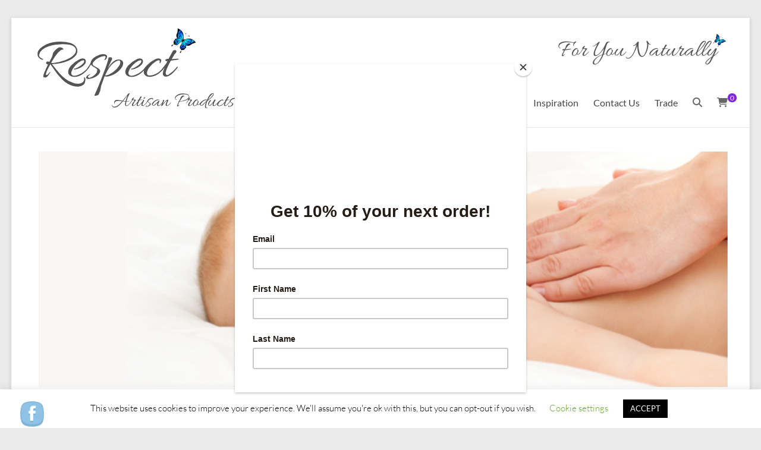

--- FILE ---
content_type: text/css
request_url: https://respectsoaps.com/wp-content/themes/spacious-child/style.css?ver=1.6.6.1571509965
body_size: 468
content:
/*
Theme Name: Spacious Child
Theme URI: https://themegrill.com/themes/spacious
Template: spacious
Author: ThemeGrill
Author URI: https://themegrill.com
Description: Spacious is an incredibly spacious multipurpose responsive theme coded &amp; designed with a lot of care and love. You can use it for your business, portfolio, blogging or any type of site. It has 4 page layouts, 2 page templates, 4 blog display types, 13 widgets areas, 5 custom widgets focusing on business template, awesome slider, primary color option to match your logo &amp; website, boxed &amp; wide layout, light &amp; dark color skin, translation ready and many more. You can get free support in https://themegrill.com/support-forum/ and check the demo at https://demo.themegrill.com/spacious/.
Tags: one-column,two-columns,right-sidebar,left-sidebar,flexible-header,custom-header,custom-background,custom-menu,custom-colors,sticky-post,threaded-comments,translation-ready,featured-images,theme-options,footer-widgets,blog,e-commerce,rtl-language-support
Version: 1.6.6.1571509965
Updated: 2019-10-19 18:32:45

*/

